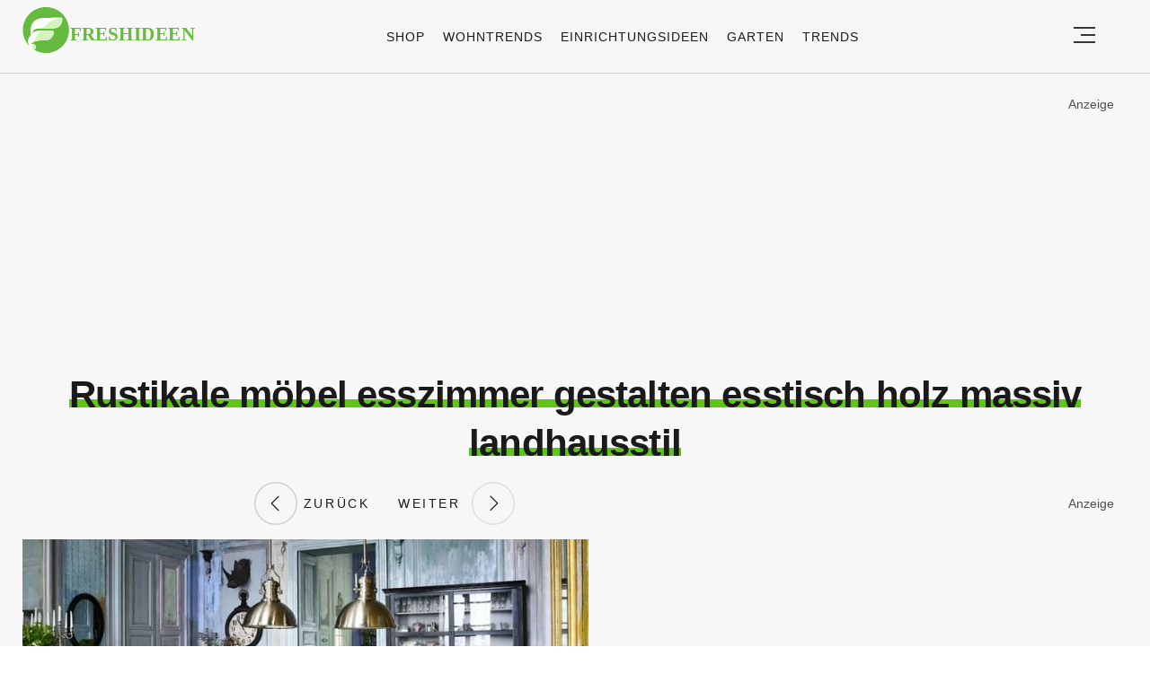

--- FILE ---
content_type: text/html; charset=utf-8
request_url: https://www.google.com/recaptcha/api2/aframe
body_size: 267
content:
<!DOCTYPE HTML><html><head><meta http-equiv="content-type" content="text/html; charset=UTF-8"></head><body><script nonce="Yv-SRzLWN_ym5UvNezNaig">/** Anti-fraud and anti-abuse applications only. See google.com/recaptcha */ try{var clients={'sodar':'https://pagead2.googlesyndication.com/pagead/sodar?'};window.addEventListener("message",function(a){try{if(a.source===window.parent){var b=JSON.parse(a.data);var c=clients[b['id']];if(c){var d=document.createElement('img');d.src=c+b['params']+'&rc='+(localStorage.getItem("rc::a")?sessionStorage.getItem("rc::b"):"");window.document.body.appendChild(d);sessionStorage.setItem("rc::e",parseInt(sessionStorage.getItem("rc::e")||0)+1);localStorage.setItem("rc::h",'1768985680226');}}}catch(b){}});window.parent.postMessage("_grecaptcha_ready", "*");}catch(b){}</script></body></html>